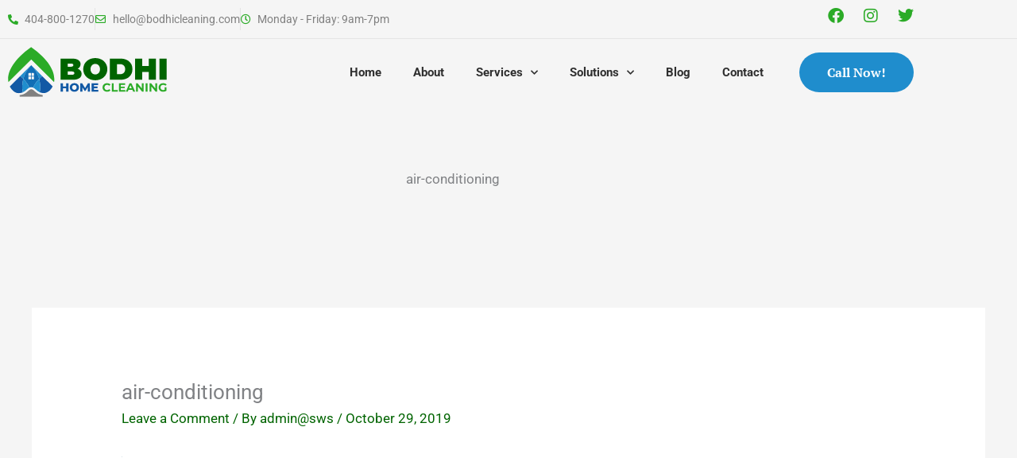

--- FILE ---
content_type: text/css
request_url: https://bodhicleaning.com/wp-content/uploads/elementor/css/post-408.css?ver=1769019401
body_size: 1108
content:
.elementor-408 .elementor-element.elementor-element-4f7cc65d:not(.elementor-motion-effects-element-type-background), .elementor-408 .elementor-element.elementor-element-4f7cc65d > .elementor-motion-effects-container > .elementor-motion-effects-layer{background-color:#f5f5f5;}.elementor-408 .elementor-element.elementor-element-4f7cc65d{transition:background 0.3s, border 0.3s, border-radius 0.3s, box-shadow 0.3s;padding:75px 0px 75px 0px;}.elementor-408 .elementor-element.elementor-element-4f7cc65d > .elementor-background-overlay{transition:background 0.3s, border-radius 0.3s, opacity 0.3s;}.elementor-408 .elementor-element.elementor-element-e6129f2{text-align:center;}@media(max-width:1024px){.elementor-408 .elementor-element.elementor-element-4f7cc65d{padding:65px 15px 65px 15px;}.elementor-408 .elementor-element.elementor-element-e6129f2 .elementor-heading-title{font-size:35px;}}@media(max-width:767px){.elementor-408 .elementor-element.elementor-element-4f7cc65d{padding:55px 15px 55px 15px;}.elementor-408 .elementor-element.elementor-element-e6129f2 .elementor-heading-title{font-size:25px;}}

--- FILE ---
content_type: text/css
request_url: https://bodhicleaning.com/wp-content/uploads/elementor/css/post-405.css?ver=1769019401
body_size: 3319
content:
.elementor-405 .elementor-element.elementor-element-e5a165d > .elementor-container > .elementor-column > .elementor-widget-wrap{align-content:flex-end;align-items:flex-end;}.elementor-405 .elementor-element.elementor-element-e5a165d:not(.elementor-motion-effects-element-type-background), .elementor-405 .elementor-element.elementor-element-e5a165d > .elementor-motion-effects-container > .elementor-motion-effects-layer{background-image:url("https://bodhicleaning.com/wp-content/uploads/2019/11/Cropped.jpg");background-position:top left;background-size:contain;}.elementor-405 .elementor-element.elementor-element-e5a165d > .elementor-background-overlay{background-color:transparent;background-image:linear-gradient(125deg, rgba(0,100,0,0) 19%, #006400 61%);opacity:0.98;transition:background 0.3s, border-radius 0.3s, opacity 0.3s;}.elementor-405 .elementor-element.elementor-element-e5a165d{transition:background 0.3s, border 0.3s, border-radius 0.3s, box-shadow 0.3s;margin-top:15px;margin-bottom:0px;padding:75px 0px 0px 0px;}.elementor-405 .elementor-element.elementor-element-e5a165d > .elementor-shape-top svg{height:25px;}.elementor-405 .elementor-element.elementor-element-61f6a6a{padding:35px 35px 35px 35px;}.elementor-405 .elementor-element.elementor-element-21bdd62{text-align:start;}.elementor-405 .elementor-element.elementor-element-21bdd62 .elementor-heading-title{font-weight:500;color:#ffffff;}.elementor-405 .elementor-element.elementor-element-7bccc81{text-align:start;color:rgba(255,255,255,0.87);}.elementor-405 .elementor-element.elementor-element-5429201 .elementor-button{background-color:#2bab27;font-family:"Lora", Sans-serif;font-size:25px;font-weight:700;border-radius:100px 100px 100px 100px;}.elementor-405 .elementor-element.elementor-element-5429201 .elementor-button:hover, .elementor-405 .elementor-element.elementor-element-5429201 .elementor-button:focus{background-color:#006400;}@media(min-width:768px){.elementor-405 .elementor-element.elementor-element-04cc8c4{width:28.333%;}.elementor-405 .elementor-element.elementor-element-32d3cfa{width:71.667%;}}@media(max-width:1024px){.elementor-405 .elementor-element.elementor-element-e5a165d{padding:65px 15px 0px 15px;}.elementor-405 .elementor-element.elementor-element-61f6a6a{padding:15px 15px 15px 15px;}.elementor-405 .elementor-element.elementor-element-21bdd62 .elementor-heading-title{font-size:35px;}.elementor-405 .elementor-element.elementor-element-5429201 .elementor-button{font-size:20px;padding:15px 30px 15px 30px;}}@media(max-width:767px){.elementor-405 .elementor-element.elementor-element-e5a165d:not(.elementor-motion-effects-element-type-background), .elementor-405 .elementor-element.elementor-element-e5a165d > .elementor-motion-effects-container > .elementor-motion-effects-layer{background-position:center center;background-size:cover;}.elementor-405 .elementor-element.elementor-element-e5a165d{padding:55px 15px 55px 15px;}.elementor-405 .elementor-element.elementor-element-61f6a6a{margin-top:20px;margin-bottom:0px;padding:0px 0px 0px 0px;}.elementor-405 .elementor-element.elementor-element-21bdd62{text-align:center;}.elementor-405 .elementor-element.elementor-element-21bdd62 .elementor-heading-title{font-size:30px;}.elementor-405 .elementor-element.elementor-element-7bccc81{text-align:center;}}

--- FILE ---
content_type: text/css
request_url: https://bodhicleaning.com/wp-content/uploads/elementor/css/post-69.css?ver=1769019401
body_size: 8208
content:
.elementor-69 .elementor-element.elementor-element-3526a0d > .elementor-container > .elementor-column > .elementor-widget-wrap{align-content:center;align-items:center;}.elementor-69 .elementor-element.elementor-element-3526a0d{border-style:solid;border-width:0px 0px 1px 0px;border-color:rgba(132,132,132,0.15);padding:10px 10px 10px 10px;}.elementor-69 .elementor-element.elementor-element-d160cc5 .elementor-icon-list-item:not(:last-child):after{content:"";border-color:rgba(132,132,132,0.15);}.elementor-69 .elementor-element.elementor-element-d160cc5 .elementor-icon-list-items:not(.elementor-inline-items) .elementor-icon-list-item:not(:last-child):after{border-block-start-style:solid;border-block-start-width:1px;}.elementor-69 .elementor-element.elementor-element-d160cc5 .elementor-icon-list-items.elementor-inline-items .elementor-icon-list-item:not(:last-child):after{border-inline-start-style:solid;}.elementor-69 .elementor-element.elementor-element-d160cc5 .elementor-inline-items .elementor-icon-list-item:not(:last-child):after{border-inline-start-width:1px;}.elementor-69 .elementor-element.elementor-element-d160cc5 .elementor-icon-list-icon i{color:#2bab27;transition:color 0.3s;}.elementor-69 .elementor-element.elementor-element-d160cc5 .elementor-icon-list-icon svg{fill:#2bab27;transition:fill 0.3s;}.elementor-69 .elementor-element.elementor-element-d160cc5{--e-icon-list-icon-size:13px;--icon-vertical-offset:0px;}.elementor-69 .elementor-element.elementor-element-d160cc5 .elementor-icon-list-item > .elementor-icon-list-text, .elementor-69 .elementor-element.elementor-element-d160cc5 .elementor-icon-list-item > a{font-size:14px;}.elementor-69 .elementor-element.elementor-element-d160cc5 .elementor-icon-list-text{color:#808080;transition:color 0.3s;}.elementor-69 .elementor-element.elementor-element-d160cc5 .elementor-icon-list-item:hover .elementor-icon-list-text{color:#2bab27;}.elementor-69 .elementor-element.elementor-element-67716e8{--grid-template-columns:repeat(0, auto);--icon-size:20px;--grid-column-gap:20px;--grid-row-gap:0px;}.elementor-69 .elementor-element.elementor-element-67716e8 .elementor-widget-container{text-align:right;}.elementor-69 .elementor-element.elementor-element-67716e8 .elementor-social-icon{background-color:rgba(0,0,0,0);--icon-padding:0em;}.elementor-69 .elementor-element.elementor-element-67716e8 .elementor-social-icon i{color:#2bab27;}.elementor-69 .elementor-element.elementor-element-67716e8 .elementor-social-icon svg{fill:#2bab27;}.elementor-69 .elementor-element.elementor-element-67716e8 .elementor-social-icon:hover{background-color:rgba(43,171,39,0);}.elementor-69 .elementor-element.elementor-element-67716e8 .elementor-social-icon:hover i{color:#2bab27;}.elementor-69 .elementor-element.elementor-element-67716e8 .elementor-social-icon:hover svg{fill:#2bab27;}.elementor-69 .elementor-element.elementor-element-39f9bae > .elementor-container > .elementor-column > .elementor-widget-wrap{align-content:center;align-items:center;}.elementor-69 .elementor-element.elementor-element-39f9bae{padding:10px 10px 10px 10px;}.elementor-69 .elementor-element.elementor-element-92af0d2{text-align:start;}.elementor-69 .elementor-element.elementor-element-92af0d2 img{width:200px;}.elementor-69 .elementor-element.elementor-element-e220ad6 .elementor-menu-toggle{margin-left:auto;background-color:rgba(255,255,255,0);}.elementor-69 .elementor-element.elementor-element-e220ad6 .elementor-nav-menu .elementor-item{font-size:15px;font-weight:700;}.elementor-69 .elementor-element.elementor-element-e220ad6 .elementor-nav-menu--main .elementor-item{color:#303030;fill:#303030;}.elementor-69 .elementor-element.elementor-element-e220ad6 .elementor-nav-menu--main .elementor-item:hover,
					.elementor-69 .elementor-element.elementor-element-e220ad6 .elementor-nav-menu--main .elementor-item.elementor-item-active,
					.elementor-69 .elementor-element.elementor-element-e220ad6 .elementor-nav-menu--main .elementor-item.highlighted,
					.elementor-69 .elementor-element.elementor-element-e220ad6 .elementor-nav-menu--main .elementor-item:focus{color:#2bab27;fill:#2bab27;}.elementor-69 .elementor-element.elementor-element-e220ad6 .elementor-nav-menu--main .elementor-item.elementor-item-active{color:#006400;}.elementor-69 .elementor-element.elementor-element-e220ad6 .elementor-nav-menu--dropdown a:hover,
					.elementor-69 .elementor-element.elementor-element-e220ad6 .elementor-nav-menu--dropdown a:focus,
					.elementor-69 .elementor-element.elementor-element-e220ad6 .elementor-nav-menu--dropdown a.elementor-item-active,
					.elementor-69 .elementor-element.elementor-element-e220ad6 .elementor-nav-menu--dropdown a.highlighted{background-color:#2bab27;}.elementor-69 .elementor-element.elementor-element-e220ad6 .elementor-nav-menu--dropdown a.elementor-item-active{background-color:#006400;}.elementor-69 .elementor-element.elementor-element-e220ad6 .elementor-nav-menu--dropdown li:not(:last-child){border-style:dashed;border-color:rgba(132,132,132,0.15);border-bottom-width:1px;}.elementor-69 .elementor-element.elementor-element-e220ad6 div.elementor-menu-toggle{color:#006400;}.elementor-69 .elementor-element.elementor-element-e220ad6 div.elementor-menu-toggle svg{fill:#006400;}.elementor-69 .elementor-element.elementor-element-e220ad6 div.elementor-menu-toggle:hover, .elementor-69 .elementor-element.elementor-element-e220ad6 div.elementor-menu-toggle:focus{color:#2bab27;}.elementor-69 .elementor-element.elementor-element-e220ad6 div.elementor-menu-toggle:hover svg, .elementor-69 .elementor-element.elementor-element-e220ad6 div.elementor-menu-toggle:focus svg{fill:#2bab27;}.elementor-69 .elementor-element.elementor-element-e220ad6{--nav-menu-icon-size:35px;}.elementor-69 .elementor-element.elementor-element-c667244 .elementor-button{background-color:#1f8dcd;font-family:"PT Serif", Sans-serif;font-size:16px;font-weight:600;border-radius:100px 100px 100px 100px;padding:17px 35px 17px 35px;}.elementor-69 .elementor-element.elementor-element-c667244 .elementor-button:hover, .elementor-69 .elementor-element.elementor-element-c667244 .elementor-button:focus{background-color:#106eb5;}.elementor-theme-builder-content-area{height:400px;}.elementor-location-header:before, .elementor-location-footer:before{content:"";display:table;clear:both;}@media(min-width:768px){.elementor-69 .elementor-element.elementor-element-276d773{width:20.088%;}.elementor-69 .elementor-element.elementor-element-b380487{width:65.088%;}.elementor-69 .elementor-element.elementor-element-c5f285a{width:14.82%;}}@media(max-width:1024px){.elementor-69 .elementor-element.elementor-element-3526a0d{padding:10px 20px 10px 20px;}.elementor-69 .elementor-element.elementor-element-39f9bae{padding:10px 20px 10px 20px;}.elementor-69 .elementor-element.elementor-element-92af0d2{text-align:center;}.elementor-69 .elementor-element.elementor-element-92af0d2 img{width:250px;}}@media(max-width:767px){.elementor-69 .elementor-element.elementor-element-3526a0d{padding:15px 15px 15px 15px;}.elementor-69 .elementor-element.elementor-element-d160cc5 > .elementor-widget-container{padding:0px 0px 10px 0px;}.elementor-69 .elementor-element.elementor-element-67716e8 .elementor-widget-container{text-align:center;}.elementor-69 .elementor-element.elementor-element-39f9bae{padding:15px 15px 15px 15px;}.elementor-69 .elementor-element.elementor-element-276d773{width:60%;}.elementor-69 .elementor-element.elementor-element-b380487{width:40%;}.elementor-69 .elementor-element.elementor-element-c5f285a{width:100%;}.elementor-69 .elementor-element.elementor-element-c667244 > .elementor-widget-container{margin:15px 0px 0px 0px;}.elementor-69 .elementor-element.elementor-element-c667244 .elementor-button{font-size:14px;padding:12px 20px 12px 20px;}}@media(max-width:1024px) and (min-width:768px){.elementor-69 .elementor-element.elementor-element-184ed96{width:75%;}.elementor-69 .elementor-element.elementor-element-bbbaa17{width:25%;}.elementor-69 .elementor-element.elementor-element-276d773{width:40%;}.elementor-69 .elementor-element.elementor-element-b380487{width:30%;}.elementor-69 .elementor-element.elementor-element-c5f285a{width:30%;}}

--- FILE ---
content_type: text/css
request_url: https://bodhicleaning.com/wp-content/uploads/elementor/css/post-138.css?ver=1769019401
body_size: 10330
content:
.elementor-138 .elementor-element.elementor-element-3e710e8 > .elementor-container > .elementor-column > .elementor-widget-wrap{align-content:center;align-items:center;}.elementor-138 .elementor-element.elementor-element-3e710e8:not(.elementor-motion-effects-element-type-background), .elementor-138 .elementor-element.elementor-element-3e710e8 > .elementor-motion-effects-container > .elementor-motion-effects-layer{background-color:#1259a5;}.elementor-138 .elementor-element.elementor-element-3e710e8{border-style:solid;border-width:0px 0px 1px 0px;border-color:rgba(132,132,132,0.15);transition:background 0.3s, border 0.3s, border-radius 0.3s, box-shadow 0.3s;}.elementor-138 .elementor-element.elementor-element-3e710e8 > .elementor-background-overlay{transition:background 0.3s, border-radius 0.3s, opacity 0.3s;}.elementor-138 .elementor-element.elementor-element-f367c3e .elementor-menu-toggle{margin-right:auto;background-color:rgba(31,141,205,0);}.elementor-138 .elementor-element.elementor-element-f367c3e .elementor-nav-menu .elementor-item{font-size:15px;}.elementor-138 .elementor-element.elementor-element-f367c3e .elementor-nav-menu--main .elementor-item{color:#ffffff;fill:#ffffff;padding-top:25px;padding-bottom:25px;}.elementor-138 .elementor-element.elementor-element-f367c3e .elementor-nav-menu--main .elementor-item:hover,
					.elementor-138 .elementor-element.elementor-element-f367c3e .elementor-nav-menu--main .elementor-item.elementor-item-active,
					.elementor-138 .elementor-element.elementor-element-f367c3e .elementor-nav-menu--main .elementor-item.highlighted,
					.elementor-138 .elementor-element.elementor-element-f367c3e .elementor-nav-menu--main .elementor-item:focus{color:#2bab27;fill:#2bab27;}.elementor-138 .elementor-element.elementor-element-f367c3e .elementor-nav-menu--main .elementor-item.elementor-item-active{color:#2bab27;}.elementor-138 .elementor-element.elementor-element-f367c3e div.elementor-menu-toggle{color:#ffffff;}.elementor-138 .elementor-element.elementor-element-f367c3e div.elementor-menu-toggle svg{fill:#ffffff;}.elementor-138 .elementor-element.elementor-element-f367c3e{--nav-menu-icon-size:25px;}.elementor-138 .elementor-element.elementor-element-d3ec9e5{--grid-template-columns:repeat(0, auto);--icon-size:20px;--grid-column-gap:20px;--grid-row-gap:0px;}.elementor-138 .elementor-element.elementor-element-d3ec9e5 .elementor-widget-container{text-align:right;}.elementor-138 .elementor-element.elementor-element-d3ec9e5 .elementor-social-icon{background-color:rgba(255,255,255,0);--icon-padding:0em;}.elementor-138 .elementor-element.elementor-element-d3ec9e5 .elementor-social-icon i{color:#ffffff;}.elementor-138 .elementor-element.elementor-element-d3ec9e5 .elementor-social-icon svg{fill:#ffffff;}.elementor-138 .elementor-element.elementor-element-d3ec9e5 .elementor-social-icon:hover{background-color:rgba(31,141,205,0);}.elementor-138 .elementor-element.elementor-element-d3ec9e5 .elementor-social-icon:hover i{color:#ffffff;}.elementor-138 .elementor-element.elementor-element-d3ec9e5 .elementor-social-icon:hover svg{fill:#ffffff;}.elementor-138 .elementor-element.elementor-element-3ce0984:not(.elementor-motion-effects-element-type-background), .elementor-138 .elementor-element.elementor-element-3ce0984 > .elementor-motion-effects-container > .elementor-motion-effects-layer{background-color:#ffffff;background-image:url("https://bodhicleaning.com/wp-content/uploads/2019/10/clean-571679_1920.jpg");background-position:center center;background-size:cover;}.elementor-138 .elementor-element.elementor-element-3ce0984 > .elementor-background-overlay{background-color:#ffffff;opacity:0.95;transition:background 0.3s, border-radius 0.3s, opacity 0.3s;}.elementor-138 .elementor-element.elementor-element-3ce0984{transition:background 0.3s, border 0.3s, border-radius 0.3s, box-shadow 0.3s;padding:30px 0px 30px 0px;}.elementor-138 .elementor-element.elementor-element-86206dd > .elementor-widget-wrap > .elementor-widget:not(.elementor-widget__width-auto):not(.elementor-widget__width-initial):not(:last-child):not(.elementor-absolute){margin-block-end:0px;}.elementor-138 .elementor-element.elementor-element-2c628e2 .elementor-heading-title{font-family:"PT Sans", Sans-serif;color:#106eb5;}.elementor-138 .elementor-element.elementor-element-6627fec{--divider-border-style:dashed;--divider-color:rgba(128,128,128,0.67);--divider-border-width:1px;}.elementor-138 .elementor-element.elementor-element-6627fec .elementor-divider-separator{width:100%;}.elementor-138 .elementor-element.elementor-element-6627fec .elementor-divider{padding-block-start:15px;padding-block-end:15px;}.elementor-138 .elementor-element.elementor-element-ca55dc3{text-align:start;}.elementor-138 .elementor-element.elementor-element-ca55dc3 img{width:250px;}.elementor-138 .elementor-element.elementor-element-a301ef2{--spacer-size:15px;}.elementor-138 .elementor-element.elementor-element-80c9207{color:#808080;}.elementor-138 .elementor-element.elementor-element-7556aaa > .elementor-widget-wrap > .elementor-widget:not(.elementor-widget__width-auto):not(.elementor-widget__width-initial):not(:last-child):not(.elementor-absolute){margin-block-end:0px;}.elementor-138 .elementor-element.elementor-element-f4f9758 .elementor-heading-title{font-family:"PT Sans", Sans-serif;color:#106eb5;}.elementor-138 .elementor-element.elementor-element-5d8715f{--divider-border-style:dashed;--divider-color:rgba(128,128,128,0.67);--divider-border-width:1px;}.elementor-138 .elementor-element.elementor-element-5d8715f .elementor-divider-separator{width:100%;}.elementor-138 .elementor-element.elementor-element-5d8715f .elementor-divider{padding-block-start:15px;padding-block-end:15px;}.elementor-138 .elementor-element.elementor-element-05d1022 > .elementor-widget-wrap > .elementor-widget:not(.elementor-widget__width-auto):not(.elementor-widget__width-initial):not(:last-child):not(.elementor-absolute){margin-block-end:0px;}.elementor-138 .elementor-element.elementor-element-5b63007 .elementor-heading-title{font-family:"PT Sans", Sans-serif;color:#106eb5;}.elementor-138 .elementor-element.elementor-element-d1419fe{--divider-border-style:dashed;--divider-color:rgba(128,128,128,0.67);--divider-border-width:1px;}.elementor-138 .elementor-element.elementor-element-d1419fe .elementor-divider-separator{width:100%;}.elementor-138 .elementor-element.elementor-element-d1419fe .elementor-divider{padding-block-start:15px;padding-block-end:15px;}.elementor-138 .elementor-element.elementor-element-2b96e23 > .elementor-widget-container{padding:10px 10px 10px 10px;}.elementor-138 .elementor-element.elementor-element-2b96e23 .elementor-icon-list-items:not(.elementor-inline-items) .elementor-icon-list-item:not(:last-child){padding-block-end:calc(10px/2);}.elementor-138 .elementor-element.elementor-element-2b96e23 .elementor-icon-list-items:not(.elementor-inline-items) .elementor-icon-list-item:not(:first-child){margin-block-start:calc(10px/2);}.elementor-138 .elementor-element.elementor-element-2b96e23 .elementor-icon-list-items.elementor-inline-items .elementor-icon-list-item{margin-inline:calc(10px/2);}.elementor-138 .elementor-element.elementor-element-2b96e23 .elementor-icon-list-items.elementor-inline-items{margin-inline:calc(-10px/2);}.elementor-138 .elementor-element.elementor-element-2b96e23 .elementor-icon-list-items.elementor-inline-items .elementor-icon-list-item:after{inset-inline-end:calc(-10px/2);}.elementor-138 .elementor-element.elementor-element-2b96e23 .elementor-icon-list-icon i{color:#006400;transition:color 0.3s;}.elementor-138 .elementor-element.elementor-element-2b96e23 .elementor-icon-list-icon svg{fill:#006400;transition:fill 0.3s;}.elementor-138 .elementor-element.elementor-element-2b96e23{--e-icon-list-icon-size:14px;--icon-vertical-offset:0px;}.elementor-138 .elementor-element.elementor-element-2b96e23 .elementor-icon-list-icon{padding-inline-end:15px;}.elementor-138 .elementor-element.elementor-element-2b96e23 .elementor-icon-list-text{color:#808080;transition:color 0.3s;}.elementor-138 .elementor-element.elementor-element-e5eb9fa > .elementor-container > .elementor-column > .elementor-widget-wrap{align-content:center;align-items:center;}.elementor-138 .elementor-element.elementor-element-e5eb9fa:not(.elementor-motion-effects-element-type-background), .elementor-138 .elementor-element.elementor-element-e5eb9fa > .elementor-motion-effects-container > .elementor-motion-effects-layer{background-color:#1259a5;}.elementor-138 .elementor-element.elementor-element-e5eb9fa{transition:background 0.3s, border 0.3s, border-radius 0.3s, box-shadow 0.3s;padding:20px 20px 20px 20px;}.elementor-138 .elementor-element.elementor-element-e5eb9fa > .elementor-background-overlay{transition:background 0.3s, border-radius 0.3s, opacity 0.3s;}.elementor-138 .elementor-element.elementor-element-6862f86{text-align:center;}.elementor-138 .elementor-element.elementor-element-6862f86 .elementor-heading-title{font-size:13px;font-weight:400;color:#ffffff;}.elementor-theme-builder-content-area{height:400px;}.elementor-location-header:before, .elementor-location-footer:before{content:"";display:table;clear:both;}@media(max-width:1024px){.elementor-138 .elementor-element.elementor-element-3e710e8{padding:0px 20px 0px 20px;}.elementor-138 .elementor-element.elementor-element-f367c3e .elementor-nav-menu--main .elementor-item{padding-top:15px;padding-bottom:15px;}.elementor-138 .elementor-element.elementor-element-3ce0984{padding:20px 20px 20px 20px;}}@media(max-width:767px){.elementor-138 .elementor-element.elementor-element-3e710e8{padding:10px 15px 15px 10px;}.elementor-138 .elementor-element.elementor-element-50d70e0{width:30%;}.elementor-138 .elementor-element.elementor-element-3a661a5{width:70%;}.elementor-138 .elementor-element.elementor-element-3ce0984{padding:15px 15px 15px 15px;}}@media(min-width:768px){.elementor-138 .elementor-element.elementor-element-50d70e0{width:71.93%;}.elementor-138 .elementor-element.elementor-element-3a661a5{width:28.07%;}}@media(max-width:1024px) and (min-width:768px){.elementor-138 .elementor-element.elementor-element-86206dd{width:100%;}.elementor-138 .elementor-element.elementor-element-7556aaa{width:100%;}.elementor-138 .elementor-element.elementor-element-05d1022{width:100%;}}

--- FILE ---
content_type: image/svg+xml
request_url: https://bodhicleaning.com/wp-content/uploads/2019/10/Bodhi-Home-Cleaning_logo-svg.svg
body_size: 7784
content:
<?xml version="1.0" encoding="utf-8"?>
<!-- Generator: Adobe Illustrator 23.0.3, SVG Export Plug-In . SVG Version: 6.00 Build 0)  -->
<svg version="1.1" id="Layer_1" xmlns="http://www.w3.org/2000/svg" xmlns:xlink="http://www.w3.org/1999/xlink" x="0px" y="0px"
	 viewBox="0 0 1573.2 497.1" style="enable-background:new 0 0 1573.2 497.1;" xml:space="preserve">
<style type="text/css">
	.st0{display:none;}
	.st1{display:inline;fill:#1F8DCD;}
	.st2{display:inline;fill:#808080;}
	.st3{display:inline;fill:#006400;}
	.st4{display:inline;fill:#2BAB27;}
	.st5{display:inline;fill:#106EB5;}
	.st6{display:inline;fill:#1259A5;}
	.st7{fill:#006400;}
	.st8{fill:#1259A5;}
	.st9{fill:#2BAB27;}
	.st10{fill:#1F8DCD;}
	.st11{fill:#106EB5;}
	.st12{fill:#808080;}
</style>
<g id="COLORS" class="st0">
	<rect x="476.8" y="-612.2" class="st1" width="153.2" height="177.7"/>
	<rect x="651.2" y="-612.2" class="st2" width="153.2" height="177.7"/>
	<rect x="834.2" y="-612.2" class="st3" width="153.2" height="177.7"/>
	<rect x="1010.2" y="-612.2" class="st4" width="153.2" height="177.7"/>
	<rect x="299.2" y="-612.2" class="st5" width="153.2" height="177.7"/>
	<rect x="129.6" y="-612.2" class="st6" width="153.2" height="177.7"/>
</g>
<g>
	<g>
		<g>
			<path class="st7" d="M718.9,236.9c6.8,8.8,10.2,19.5,10.2,31.9c0,18.5-7.6,32.8-22.9,42.9C691,321.9,668.9,327,640,327H521.4
				V116.2H634c28.1,0,49.3,5,63.7,15.1c14.3,10,21.5,23.4,21.5,40c0,9.8-2.5,18.7-7.4,26.5c-4.9,7.8-12.2,14.2-21.8,19
				C702.4,221.4,712.1,228.1,718.9,236.9z M591.2,165.9v31.3h33.1c15.5,0,23.2-5.2,23.2-15.7c0-10.4-7.7-15.7-23.2-15.7H591.2z
				 M657.5,260.7c0-11-7.8-16.6-23.5-16.6h-42.8v33.1H634C649.6,277.3,657.5,271.8,657.5,260.7z"/>
			<path class="st7" d="M803.5,317.6c-18.1-9.4-32.2-22.5-42.5-39.3c-10.2-16.8-15.4-35.7-15.4-56.8c0-21.1,5.1-40,15.4-56.8
				c10.2-16.8,24.4-29.9,42.5-39.3c18.1-9.4,38.4-14.2,61.1-14.2c22.7,0,43.1,4.7,61.1,14.2c18.1,9.4,32.2,22.5,42.5,39.3
				c10.2,16.8,15.4,35.7,15.4,56.8c0,21.1-5.1,40-15.4,56.8c-10.2,16.8-24.4,29.9-42.5,39.3c-18.1,9.4-38.4,14.2-61.1,14.2
				C841.9,331.8,821.6,327.1,803.5,317.6z M888.5,267.8c7.1-4.3,12.8-10.4,17-18.4c4.2-7.9,6.3-17.2,6.3-27.8
				c0-10.6-2.1-19.9-6.3-27.9c-4.2-7.9-9.9-14-17-18.4c-7.1-4.3-15.1-6.5-23.9-6.5c-8.8,0-16.8,2.2-23.9,6.5
				c-7.1,4.3-12.8,10.4-17,18.4c-4.2,7.9-6.3,17.2-6.3,27.9c0,10.6,2.1,19.9,6.3,27.8c4.2,7.9,9.9,14.1,17,18.4
				c7.1,4.3,15.1,6.5,23.9,6.5C873.4,274.3,881.4,272.1,888.5,267.8z"/>
			<path class="st7" d="M1009.4,116.2h103.9c23.5,0,44.2,4.3,62.2,12.8c18,8.5,31.9,20.7,41.9,36.6c9.9,15.9,14.9,34.5,14.9,56
				c0,21.5-5,40.1-14.9,56c-9.9,15.9-23.9,28.1-41.9,36.6c-18,8.5-38.7,12.8-62.2,12.8h-103.9V116.2z M1110.3,271.6
				c15.3,0,27.4-4.4,36.6-13.1c9.1-8.7,13.7-21,13.7-36.9c0-15.9-4.6-28.2-13.7-36.9c-9.1-8.7-21.3-13.1-36.6-13.1h-29.8v100H1110.3
				z"/>
			<path class="st7" d="M1465.9,116.2V327h-71.1v-77.7h-65.6V327h-71.1V116.2h71.1v74.7h65.6v-74.7H1465.9z"/>
			<path class="st7" d="M1500.2,116.2h71.1V327h-71.1V116.2z"/>
		</g>
		<g>
			<g>
				<path class="st8" d="M599.7,362.2v82.3h-23.3v-32.1h-31.8v32.1h-23.3v-82.3h23.3v30.9h31.8v-30.9H599.7z"/>
				<path class="st8" d="M634.2,440.7c-6.9-3.7-12.4-8.8-16.3-15.3c-4-6.5-5.9-13.8-5.9-22c0-8.2,2-15.5,5.9-22
					c4-6.5,9.4-11.6,16.3-15.3c6.9-3.7,14.8-5.5,23.5-5.5c8.7,0,16.5,1.8,23.5,5.5c6.9,3.7,12.4,8.8,16.3,15.3
					c4,6.5,5.9,13.8,5.9,22c0,8.2-2,15.5-5.9,22c-4,6.5-9.4,11.6-16.3,15.3c-6.9,3.7-14.8,5.5-23.5,5.5
					C649,446.2,641.2,444.3,634.2,440.7z M669,424c3.4-2,6-4.7,8-8.3c2-3.6,2.9-7.7,2.9-12.3c0-4.6-1-8.7-2.9-12.3
					c-2-3.6-4.6-6.3-8-8.3c-3.4-2-7.1-2.9-11.3-2.9c-4.2,0-7.9,1-11.3,2.9c-3.4,2-6,4.7-8,8.3c-2,3.6-2.9,7.7-2.9,12.3
					c0,4.6,1,8.7,2.9,12.3c2,3.6,4.6,6.3,8,8.3c3.4,2,7.1,2.9,11.3,2.9C661.9,426.9,665.6,425.9,669,424z"/>
				<path class="st8" d="M790,444.5l-0.2-43.6l-21.2,35.5h-10.4l-21.1-34.3v42.5h-21.5v-82.3h19.2l28.9,47.5l28.2-47.5h19.2
					l0.2,82.3H790z"/>
				<path class="st8" d="M894,426.5v18h-66.1v-82.3h64.6v18h-41.5v13.9h36.6v17.4h-36.6v15.1H894z"/>
				<path class="st9" d="M958.4,440.5c-6.8-3.6-12.1-8.7-16-15.2c-3.9-6.5-5.8-13.8-5.8-21.9c0-8.2,1.9-15.5,5.8-21.9
					c3.9-6.5,9.2-11.5,16-15.2c6.8-3.6,14.4-5.5,22.9-5.5c7.1,0,13.6,1.3,19.3,3.8c5.8,2.5,10.6,6.1,14.5,10.8l-12.2,11.3
					c-5.6-6.4-12.5-9.6-20.7-9.6c-5.1,0-9.6,1.1-13.6,3.4s-7.1,5.4-9.4,9.4c-2.2,4-3.4,8.5-3.4,13.6c0,5.1,1.1,9.6,3.4,13.6
					c2.2,4,5.4,7.1,9.4,9.4s8.5,3.4,13.6,3.4c8.2,0,15.1-3.3,20.7-9.8l12.2,11.3c-3.9,4.8-8.8,8.4-14.6,10.9
					c-5.8,2.5-12.3,3.8-19.4,3.8C972.8,446,965.2,444.1,958.4,440.5z"/>
				<path class="st9" d="M1028,362.2h19.1V429h41.3v15.5H1028V362.2z"/>
				<path class="st9" d="M1162.8,429.2v15.3H1099v-82.3h62.2v15.3h-43.3v17.9h38.2v14.8h-38.2v19.1H1162.8z"/>
				<path class="st9" d="M1232.2,426.9h-38.2l-7.3,17.6h-19.5l36.7-82.3h18.8l36.8,82.3h-20L1232.2,426.9z M1226.2,412.4l-13.1-31.5
					l-13.1,31.5H1226.2z"/>
				<path class="st9" d="M1343.5,362.2v82.3h-15.6l-41-50v50H1268v-82.3h15.8l40.9,50v-50H1343.5z"/>
				<path class="st9" d="M1363.1,362.2h19.1v82.3h-19.1V362.2z"/>
				<path class="st9" d="M1477.2,362.2v82.3h-15.6l-41.1-50v50h-18.8v-82.3h15.8l40.9,50v-50H1477.2z"/>
				<path class="st9" d="M1552.3,402.1h17.4v33.4c-4.5,3.4-9.6,6-15.5,7.8c-5.9,1.8-11.8,2.7-17.8,2.7c-8.5,0-16.2-1.8-23.1-5.5
					c-6.8-3.6-12.2-8.7-16.1-15.2c-3.9-6.5-5.8-13.8-5.8-21.9c0-8.2,1.9-15.5,5.8-21.9c3.9-6.5,9.3-11.5,16.2-15.2
					c6.9-3.6,14.7-5.5,23.3-5.5c7.2,0,13.8,1.2,19.6,3.6c5.9,2.4,10.8,6,14.8,10.6l-12.2,11.3c-5.9-6.2-13-9.3-21.3-9.3
					c-5.3,0-9.9,1.1-14,3.3c-4.1,2.2-7.3,5.3-9.5,9.3c-2.3,4-3.4,8.6-3.4,13.8c0,5.1,1.1,9.6,3.4,13.6c2.3,4,5.4,7.1,9.5,9.4
					c4,2.2,8.6,3.4,13.8,3.4c5.5,0,10.4-1.2,14.8-3.5V402.1z"/>
			</g>
		</g>
	</g>
	<g>
		<path class="st9" d="M456.5,350.9L230.6,125l-226,226C-10.1,267.8,32.3,143.6,229.5,1.3C428.8,143.1,471.4,267.6,456.5,350.9z"/>
		<path class="st10" d="M230.6,181.9L230.6,181.9c39.1,39.1,65.4,86.3,78.7,136.2c9.6-9.6,19.9-18.7,30.9-27L230.6,181.5L121,291.1
			c10.9,8.3,21.3,17.3,30.9,27C165.2,268.2,191.5,221.1,230.6,181.9z"/>
		<path class="st11" d="M230.6,181.9L230.6,181.9c-39.1,39.1-65.4,86.3-78.7,136.2c9.9,9.9,19,20.4,27.4,31.4
			c13.1,17.3,24.3,35.9,33.4,55.5c3.6-1.5,7.5-2.6,11.6-3.2c0.3,0,0.5-0.1,0.8-0.1c1.9-0.2,3.8-0.5,5.9-0.5c1.8,0,3.4,0.2,5.1,0.4
			c0.3,0,0.5,0.1,0.8,0.1c4.3,0.5,8.2,1.5,11.9,3c15-32.1,35.5-61.4,60.6-86.6C296,268.2,269.7,221.1,230.6,181.9z M227.6,321.6h-25
			V294h25V321.6z M227.6,288h-25v-20.9c0-4.1,3.3-7.4,7.4-7.4h17.6V288z M257.7,321.6h-24.2V294h24.2V321.6z M233.6,288v-28.3h16.8
			c4.1,0,7.4,3.3,7.4,7.4V288H233.6z"/>
		<path class="st8" d="M151.9,318.1c-9.6-9.6-19.9-18.7-30.9-27L18.5,393.6c20.9,42.5,57.5,66.7,84.6,66.6c18-0.1,32-3.2,43.5-8.1
			C138.4,407.8,140.2,361.9,151.9,318.1z"/>
		<path class="st10" d="M151.9,318.1c-11.7,43.8-13.5,89.7-5.3,134.1c30.8-12.9,43.7-37.8,66-47.1c-9.1-19.6-20.3-38.2-33.4-55.5
			C170.9,338.5,161.8,327.9,151.9,318.1z"/>
		<path class="st8" d="M340.1,291.1c-10.9,8.3-21.3,17.3-30.9,27c6.9,25.8,10.3,52.3,10.3,78.7c0,18.2-1.6,36.5-4.9,54.4
			c11.7,5,26,8.2,44.4,8.1c26.8-0.1,62.7-24,83.4-65.9L340.1,291.1z"/>
		<path class="st10" d="M309.3,318.1c-25.2,25.2-45.6,54.6-60.6,86.6c22.5,8.9,35.5,33.6,66,46.5c3.3-18,4.9-36.2,4.9-54.4
			C319.6,370.3,316.2,343.8,309.3,318.1z"/>
		<path class="st12" d="M344.6,478.8v17h-229v-16.1c14.1-1.1,26.9-4.1,38.8-9.1c19.8-8.3,33.4-20.8,44.3-30.8
			c7.9-7.2,14.6-13.4,21.7-16.4c2.2-0.9,4.3-1.5,6.7-1.8l0.6-0.1c0,0,0.6-0.1,0.9-0.1c0.9-0.1,1.9-0.2,2.4-0.2
			c0.4,0,1.3,0.1,2.2,0.2l0.6,0.1c0.2,0,0.9,0.1,0.9,0.1c2.3,0.3,4.5,0.8,6.8,1.7c7.2,2.8,14.1,9.1,22.1,16.3
			c10.8,9.7,24.2,21.9,43.5,30C318.5,474.6,330.9,477.6,344.6,478.8z"/>
	</g>
</g>
</svg>


--- FILE ---
content_type: image/svg+xml
request_url: https://bodhicleaning.com/wp-content/uploads/2019/10/air-conditioning.svg
body_size: 9687
content:
<svg xmlns="http://www.w3.org/2000/svg" id="Layer_1" height="512" viewBox="0 0 256 256" width="512"><path d="m232.994 152.711c0 10.981-8.905 19.894-19.895 19.894h-174.071c-10.989 0-19.895-8.913-19.895-19.894v-45.966c0-10.989 8.905-19.894 19.895-19.894h174.072c10.989 0 19.895 8.905 19.895 19.894v45.966z" fill="#eee"></path><path d="m213.1 151.553h-174.072c-2.628 0-5.121-.536-7.423-1.461v-43.347c0-10.989 8.907-19.894 19.895-19.894h-12.472c-10.989 0-19.895 8.905-19.895 19.894v24.914 21.052c0 10.981 8.905 19.894 19.895 19.894h12.472 161.6c10.989 0 19.895-8.913 19.895-19.894v-21.052c-.001 10.989-8.906 19.894-19.895 19.894z" fill="#b8dff4"></path><path d="m213.1 174.394h-174.072c-11.956 0-21.684-9.727-21.684-21.683v-45.966c0-11.956 9.728-21.683 21.684-21.683h92.507c.988 0 1.789.801 1.789 1.789s-.801 1.789-1.789 1.789h-92.507c-9.983 0-18.105 8.122-18.105 18.105v45.966c0 9.983 8.122 18.104 18.105 18.104h174.072c9.983 0 18.105-8.122 18.105-18.104v-45.966c0-5.78-2.794-11.258-7.475-14.654-.8-.58-.978-1.699-.397-2.499s1.699-.978 2.499-.397c5.604 4.067 8.951 10.627 8.951 17.55v45.966c0 11.956-9.727 21.683-21.683 21.683z" fill="#24202b"></path><path d="m213.1 174.309h-173.996c-.988 0-1.789-.801-1.789-1.789v-22.901c0-11.956 9.728-21.683 21.684-21.683h134.206c11.956 0 21.684 9.727 21.684 21.683v22.901c0 .988-.801 1.789-1.789 1.789zm-172.206-3.579h170.417v-21.112c0-9.983-8.122-18.105-18.105-18.105h-134.207c-9.983 0-18.105 8.122-18.105 18.105z" fill="#24202b"></path><path d="m63.398 160.902c-2.184 0-4.461 1.725-5.059 3.831 0 0-7.025 24.852-26.594 24.852h-13.606c-2.184 0-3.077 1.554-1.982 3.443l9.932 17.15c1.096 1.896 3.645 2.736 5.648 1.881l43.751-18.752c2.014-.862 1.866-1.631-.316-1.702l-11.284-.397c-2.192-.069-2.853-1.522-1.469-3.224 0 0 7.444-9.178 7.444-27.083h-6.465z" fill="#7fd57a"></path><path d="m30.086 214.176c-2.212 0-4.42-1.154-5.546-3.103l-9.931-17.149c-.852-1.468-.939-3.006-.241-4.22.699-1.213 2.073-1.909 3.771-1.909h13.607c18.007 0 24.806-23.313 24.872-23.549.817-2.879 3.795-5.134 6.78-5.134h6.465c.988 0 1.789.801 1.789 1.789 0 18.329-7.523 27.814-7.844 28.209-.086.106-.151.199-.199.278.09.015.201.027.335.031l11.29.397c2.033.066 3.188.742 3.428 2.011.238 1.269-.592 2.32-2.47 3.124l-43.75 18.752c-.752.321-1.554.473-2.356.473zm-11.947-22.802c-.438 0-.647.103-.687.139.017.003.032.236.253.617l9.932 17.152c.639 1.105 2.228 1.631 3.398 1.132l40.042-17.162-7.252-.255c-1.743-.055-3.072-.8-3.64-2.044s-.26-2.738.846-4.097c.063-.079 6.553-8.359 7.017-24.165h-4.649c-1.396 0-2.955 1.183-3.338 2.531-.074.263-1.884 6.562-6.197 12.94-5.847 8.644-13.495 13.212-22.117 13.212z" fill="#24202b"></path><path d="m187.502 160.902c2.184 0 4.461 1.725 5.059 3.831 0 0 7.024 24.852 26.592 24.852h13.608c2.184 0 3.077 1.554 1.981 3.443l-9.932 17.15c-1.095 1.896-3.645 2.736-5.649 1.881l-43.751-18.752c-2.014-.862-1.866-1.631.317-1.702l11.285-.397c2.19-.069 2.852-1.522 1.467-3.224 0 0-7.444-9.178-7.444-27.083h6.467z" fill="#7fd57a"></path><path d="m220.814 214.177c-.802 0-1.604-.152-2.354-.472l-43.754-18.753c-1.877-.804-2.707-1.855-2.469-3.124.239-1.269 1.395-1.945 3.434-2.011l11.28-.397c.136-.004.248-.016.339-.031-.048-.079-.112-.171-.197-.275-.322-.397-7.846-9.883-7.846-28.212 0-.988.801-1.789 1.789-1.789h6.466c2.984 0 5.963 2.254 6.78 5.132.067.236 6.904 23.551 24.871 23.551h13.608c1.697 0 3.071.696 3.771 1.909.698 1.213.61 2.752-.241 4.221l-9.932 17.149c-1.124 1.947-3.333 3.102-5.545 3.102zm-40.992-20.926 40.045 17.163c1.17.499 2.759-.028 3.396-1.131l9.933-17.152c.221-.382.236-.615.225-.667-.007.012-.22-.09-.658-.09h-13.608c-8.622 0-16.27-4.569-22.115-13.212-4.314-6.378-6.123-12.677-6.198-12.941-.383-1.346-1.942-2.529-3.338-2.529h-4.651c.461 15.899 6.951 24.083 7.02 24.167 1.104 1.357 1.412 2.85.845 4.095-.567 1.244-1.896 1.989-3.645 2.044z" fill="#24202b"></path><path d="m171.322 159.045h-92.173c-.988 0-1.789-.801-1.789-1.789s.801-1.789 1.789-1.789h92.173c.988 0 1.789.801 1.789 1.789s-.8 1.789-1.789 1.789z" fill="#24202b"></path><path d="m19.108 73.028c-.653-.001-1.255-.357-1.569-.931l-4.666-8.54-8.547-4.675c-.574-.313-.931-.916-.931-1.57s.357-1.256.932-1.57l8.546-4.667 4.666-8.546c.313-.574.915-.931 1.569-.932h.001c.654 0 1.256.357 1.569.931l4.677 8.547 8.538 4.667c.573.313.931.916.931 1.569s-.356 1.256-.93 1.57l-8.539 4.675-4.677 8.541c-.314.574-.915.931-1.57.931.001 0 .001 0 0 0z" fill="#b8dff4"></path><path d="m19.109 43.387 4.928 9.007 8.998 4.919-8.998 4.926-4.928 9-4.918-9-9.007-4.926 9.007-4.919zm0-3.578h-.002c-1.308 0-2.512.715-3.139 1.863l-4.414 8.085-8.084 4.416c-1.148.627-1.863 1.83-1.863 3.139 0 1.308.714 2.512 1.861 3.14l8.087 4.423 4.415 8.08c.627 1.147 1.83 1.862 3.138 1.862h.002c1.308 0 2.511-.713 3.139-1.86l4.425-8.081 8.081-4.424c1.146-.628 1.859-1.832 1.859-3.139 0-1.308-.715-2.511-1.861-3.139l-8.079-4.416-4.425-8.088c-.628-1.148-1.832-1.861-3.14-1.861z" fill="#24202b"></path><path d="m160.505 61.83c-.653 0-1.255-.357-1.569-.93l-3.555-6.489-6.489-3.549c-.574-.313-.931-.916-.931-1.569 0-.654.357-1.256.931-1.57l6.488-3.548 3.556-6.496c.313-.574.916-.93 1.569-.93h.001c.653 0 1.255.357 1.569.931l3.549 6.496 6.487 3.547c.574.314.931.916.931 1.57s-.357 1.256-.931 1.569l-6.487 3.549-3.55 6.488c-.314.574-.915.93-1.568.931z" fill="#b8dff4"></path><path d="m160.505 38.538 3.801 6.956 6.947 3.799-6.947 3.8-3.801 6.948-3.807-6.948-6.948-3.8 6.948-3.799zm0-3.578c-1.308 0-2.511.713-3.139 1.86l-3.304 6.037-6.029 3.297c-1.148.627-1.861 1.831-1.861 3.139s.714 2.512 1.861 3.139l6.03 3.298 3.304 6.03c.628 1.146 1.831 1.859 3.138 1.859h.001c1.308 0 2.511-.714 3.138-1.861l3.298-6.029 6.028-3.297c1.148-.628 1.861-1.831 1.861-3.139s-.714-2.512-1.861-3.139l-6.027-3.296-3.298-6.035c-.627-1.147-1.83-1.862-3.139-1.862h-.001z" fill="#24202b"></path><path d="m191.101 141.466c0 3.131-2.54 5.673-5.681 5.673h-16.365c-3.141 0-5.682-2.542-5.682-5.673 0-3.14 2.541-5.681 5.682-5.681h16.365c3.141 0 5.681 2.542 5.681 5.681z" fill="#fa759e"></path><path d="m185.42 148.928h-16.365c-4.119 0-7.471-3.348-7.471-7.462 0-4.119 3.352-7.47 7.471-7.47h16.365c4.119 0 7.47 3.351 7.47 7.47 0 4.115-3.351 7.462-7.47 7.462zm-16.365-11.354c-2.146 0-3.893 1.746-3.893 3.892 0 2.142 1.746 3.884 3.893 3.884h16.365c2.146 0 3.892-1.742 3.892-3.884 0-2.146-1.746-3.892-3.892-3.892z" fill="#24202b"></path><path d="m176.863 110.195s-.225-.092-.334-.155c-.109-.054-.318-.186-.318-.186-12.434-6.699-17.641-19.405-17.641-19.405l13.07-11.695 16.219 8.283.66.334 16.228 8.292-1.818 17.438c0 .001-13.345 3.241-26.066-2.906z" fill="#ffdc00"></path><path d="m176.863 110.195s-.225-.092-.334-.155c-.109-.054-.318-.186-.318-.186-12.434-6.699-17.641-19.405-17.641-19.405l13.07-11.695 16.219 8.283.66.334 16.228 8.292-1.818 17.438c0 .001-13.345 3.241-26.066-2.906z" fill="#ffdc00"></path><path d="m181.472 112.021c-1.53-.489-3.07-1.087-4.608-1.826 0 0-.225-.092-.334-.155-.109-.054-.318-.186-.318-.186-12.434-6.699-17.641-19.405-17.641-19.405l13.07-11.695 9.45 4.826-13.071 11.687s4.026 9.831 13.452 16.754z" fill="#e0bb07"></path><path d="m189.351 87.854-2.486-1.274-19.474-9.948 4.694-9.193s9.457-7.903 18.829-3.115l14.229-32.297s2.044-5.814 10.849-2.463c0 0 .901.311 1.299.536.411.187 1.188.73 1.188.73 7.881 5.176 4.367 10.243 4.367 10.243l-17.827 30.455c9.373 4.787 8.501 17.081 8.501 17.081l-4.693 9.193z" fill="#ff8b38"></path><path d="m212.82 35.942-14.229 32.305c-9.371-4.787-18.828 3.116-18.828 3.116l-4.694 9.193-7.678-3.925 4.694-9.193s9.457-7.903 18.829-3.115l14.229-32.297s2.044-5.814 10.849-2.463c0 0 .901.311 1.299.536.411.187 1.188.73 1.188.73.941.614 1.702 1.228 2.34 1.826-6.405-1.22-7.999 3.287-7.999 3.287z" fill="#e57225"></path><g fill="#24202b"><path d="m194.264 115.758c-5.073 0-11.66-.809-18.152-3.939-.098-.043-.274-.122-.406-.191-.119-.062-.29-.165-.384-.221-12.821-6.929-18.184-19.737-18.406-20.279-.287-.701-.103-1.506.462-2.011l13.07-11.695c.552-.494 1.351-.596 2.007-.26l33.107 16.91c.658.336 1.042 1.043.965 1.779l-1.818 17.438c-.078.752-.622 1.375-1.357 1.553-.29.068-3.895.915-9.088.916zm-33.511-24.862c1.571 3.162 6.722 12.218 16.307 17.382.036.02.073.041.107.063.008.004.103.065.169.101.119.062.207.097.207.097.039.016.062.026.099.044 9.841 4.756 20.17 3.603 23.646 3.016l1.554-14.901-30.922-15.793z"></path><path d="m208.825 99.589c-.28 0-.56-.066-.813-.196l-19.475-9.947c-.001 0-.002-.001-.002-.001l-21.958-11.221c-.88-.45-1.229-1.527-.78-2.407l4.694-9.193c.11-.215.262-.405.446-.559.399-.334 9.383-7.7 19.06-4.098l13.489-30.619c.194-.501 1.147-2.622 3.731-3.821 2.527-1.172 5.693-1.051 9.409.363.187.063.969.341 1.475.612.515.248 1.197.717 1.402.86 3.282 2.155 5.237 4.65 5.769 7.388.543 2.798-.616 4.814-.908 5.266l-16.9 28.872c8.59 5.727 7.876 17.326 7.839 17.845-.017.24-.082.473-.19.687l-4.693 9.193c-.216.422-.591.742-1.042.889-.182.059-.367.087-.553.087zm-18.661-13.329 17.882 9.133 3.7-7.248c.036-1.892-.168-11.259-7.542-15.025-.438-.224-.766-.619-.903-1.091-.139-.472-.076-.981.173-1.406l17.827-30.455c.023-.04.048-.078.074-.116.226-.352 2.171-3.754-3.88-7.728-.38-.264-.81-.535-.946-.597-.046-.021-.094-.045-.139-.071-.133-.075-.61-.267-1.003-.402-2.791-1.061-5.086-1.221-6.683-.48-1.424.661-1.891 1.835-1.895 1.846-.015.043-.032.086-.051.128l-14.229 32.297c-.198.451-.573.799-1.037.964-.463.166-.977.131-1.413-.092-7.41-3.783-15.087 1.54-16.602 2.686l-3.701 7.25z"></path><path d="m167.088 102.799c-.48 0-.96-.193-1.312-.573-.671-.725-.628-1.856.097-2.528l15.542-14.4c.723-.671 1.856-.629 2.528.097.671.725.628 1.856-.097 2.528l-15.542 14.4c-.344.318-.781.476-1.216.476z"></path><path d="m189.385 113.811c-.11 0-.222-.01-.334-.032-.971-.184-1.609-1.119-1.426-2.09l3.722-19.684c.183-.971 1.118-1.611 2.09-1.425.971.184 1.609 1.119 1.426 2.09l-3.722 19.684c-.162.858-.913 1.457-1.756 1.457z"></path></g></svg>